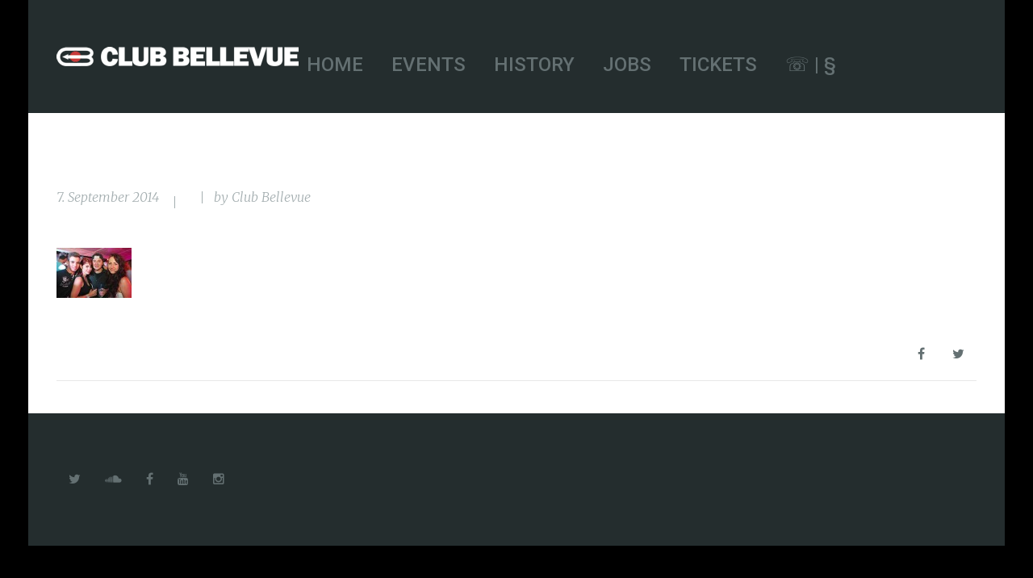

--- FILE ---
content_type: text/html; charset=UTF-8
request_url: https://club-bellevue.net/?attachment_id=1253
body_size: 10290
content:
<!DOCTYPE html>
<!-- Open Html -->
<html lang="de">
<!-- Open Head -->
<head>
    
<meta charset="UTF-8"/>
<meta name="viewport" content="width=device-width, initial-scale=1, maximum-scale=1">



<link rel="profile" href="http://gmpg.org/xfn/11" />






                        <script>
                            /* You can add more configuration options to webfontloader by previously defining the WebFontConfig with your options */
                            if ( typeof WebFontConfig === "undefined" ) {
                                WebFontConfig = new Object();
                            }
                            WebFontConfig['google'] = {families: ['Roboto:100,300,400,500,700,900,100italic,300italic,400italic,500italic,700italic,900italic', 'Merriweather:300,400,700,900,300italic,400italic,700italic,900italic', 'Raleway:100,200,300,400,500,600,700,800,900', 'Oswald:300,400,700']};

                            (function() {
                                var wf = document.createElement( 'script' );
                                wf.src = 'https://ajax.googleapis.com/ajax/libs/webfont/1.5.3/webfont.js';
                                wf.type = 'text/javascript';
                                wf.async = 'true';
                                var s = document.getElementsByTagName( 'script' )[0];
                                s.parentNode.insertBefore( wf, s );
                            })();
                        </script>
                        <meta name='robots' content='index, follow, max-image-preview:large, max-snippet:-1, max-video-preview:-1' />

	<!-- This site is optimized with the Yoast SEO plugin v26.7 - https://yoast.com/wordpress/plugins/seo/ -->
	<title>IMG_0681 - Club Bellevue</title>
	<link rel="canonical" href="https://club-bellevue.net/" />
	<meta property="og:locale" content="de_DE" />
	<meta property="og:type" content="article" />
	<meta property="og:title" content="IMG_0681 - Club Bellevue" />
	<meta property="og:url" content="https://club-bellevue.net/" />
	<meta property="og:site_name" content="Club Bellevue" />
	<meta property="article:publisher" content="https://www.facebook.com/clubbellevue" />
	<meta property="og:image" content="https://club-bellevue.net" />
	<meta property="og:image:width" content="1200" />
	<meta property="og:image:height" content="800" />
	<meta property="og:image:type" content="image/jpeg" />
	<script type="application/ld+json" class="yoast-schema-graph">{"@context":"https://schema.org","@graph":[{"@type":"WebPage","@id":"https://club-bellevue.net/","url":"https://club-bellevue.net/","name":"IMG_0681 - Club Bellevue","isPartOf":{"@id":"https://club-bellevue.net/#website"},"primaryImageOfPage":{"@id":"https://club-bellevue.net/#primaryimage"},"image":{"@id":"https://club-bellevue.net/#primaryimage"},"thumbnailUrl":"https://club-bellevue.net/wordpress/wp-content/uploads/2014/09/IMG_0681.jpg","datePublished":"2014-09-07T21:54:19+00:00","breadcrumb":{"@id":"https://club-bellevue.net/#breadcrumb"},"inLanguage":"de","potentialAction":[{"@type":"ReadAction","target":["https://club-bellevue.net/"]}]},{"@type":"ImageObject","inLanguage":"de","@id":"https://club-bellevue.net/#primaryimage","url":"https://club-bellevue.net/wordpress/wp-content/uploads/2014/09/IMG_0681.jpg","contentUrl":"https://club-bellevue.net/wordpress/wp-content/uploads/2014/09/IMG_0681.jpg","width":1200,"height":800},{"@type":"BreadcrumbList","@id":"https://club-bellevue.net/#breadcrumb","itemListElement":[{"@type":"ListItem","position":1,"name":"Home","item":"https://club-bellevue.net/"},{"@type":"ListItem","position":2,"name":"IMG_0681"}]},{"@type":"WebSite","@id":"https://club-bellevue.net/#website","url":"https://club-bellevue.net/","name":"Club Bellevue","description":"Der Club in Brandenburg für alle Techno, Elektro &amp; House Begeisterte!!!","publisher":{"@id":"https://club-bellevue.net/#organization"},"potentialAction":[{"@type":"SearchAction","target":{"@type":"EntryPoint","urlTemplate":"https://club-bellevue.net/?s={search_term_string}"},"query-input":{"@type":"PropertyValueSpecification","valueRequired":true,"valueName":"search_term_string"}}],"inLanguage":"de"},{"@type":"Organization","@id":"https://club-bellevue.net/#organization","name":"Club Bellevue","url":"https://club-bellevue.net/","logo":{"@type":"ImageObject","inLanguage":"de","@id":"https://club-bellevue.net/#/schema/logo/image/","url":"https://club-bellevue.net/wordpress/wp-content/uploads/2023/08/cb_logo2017-e1692984479638.png","contentUrl":"https://club-bellevue.net/wordpress/wp-content/uploads/2023/08/cb_logo2017-e1692984479638.png","width":341,"height":30,"caption":"Club Bellevue"},"image":{"@id":"https://club-bellevue.net/#/schema/logo/image/"},"sameAs":["https://www.facebook.com/clubbellevue"]}]}</script>
	<!-- / Yoast SEO plugin. -->


<link rel="alternate" type="application/rss+xml" title="Club Bellevue &raquo; Feed" href="https://club-bellevue.net/feed/" />
<link rel="alternate" type="application/rss+xml" title="Club Bellevue &raquo; Kommentar-Feed" href="https://club-bellevue.net/comments/feed/" />
<link rel="alternate" title="oEmbed (JSON)" type="application/json+oembed" href="https://club-bellevue.net/wp-json/oembed/1.0/embed?url=https%3A%2F%2Fclub-bellevue.net%2F%3Fattachment_id%3D1253" />
<link rel="alternate" title="oEmbed (XML)" type="text/xml+oembed" href="https://club-bellevue.net/wp-json/oembed/1.0/embed?url=https%3A%2F%2Fclub-bellevue.net%2F%3Fattachment_id%3D1253&#038;format=xml" />
<style id='wp-img-auto-sizes-contain-inline-css' type='text/css'>
img:is([sizes=auto i],[sizes^="auto," i]){contain-intrinsic-size:3000px 1500px}
/*# sourceURL=wp-img-auto-sizes-contain-inline-css */
</style>
<style id='wp-block-library-inline-css' type='text/css'>
:root{--wp-block-synced-color:#7a00df;--wp-block-synced-color--rgb:122,0,223;--wp-bound-block-color:var(--wp-block-synced-color);--wp-editor-canvas-background:#ddd;--wp-admin-theme-color:#007cba;--wp-admin-theme-color--rgb:0,124,186;--wp-admin-theme-color-darker-10:#006ba1;--wp-admin-theme-color-darker-10--rgb:0,107,160.5;--wp-admin-theme-color-darker-20:#005a87;--wp-admin-theme-color-darker-20--rgb:0,90,135;--wp-admin-border-width-focus:2px}@media (min-resolution:192dpi){:root{--wp-admin-border-width-focus:1.5px}}.wp-element-button{cursor:pointer}:root .has-very-light-gray-background-color{background-color:#eee}:root .has-very-dark-gray-background-color{background-color:#313131}:root .has-very-light-gray-color{color:#eee}:root .has-very-dark-gray-color{color:#313131}:root .has-vivid-green-cyan-to-vivid-cyan-blue-gradient-background{background:linear-gradient(135deg,#00d084,#0693e3)}:root .has-purple-crush-gradient-background{background:linear-gradient(135deg,#34e2e4,#4721fb 50%,#ab1dfe)}:root .has-hazy-dawn-gradient-background{background:linear-gradient(135deg,#faaca8,#dad0ec)}:root .has-subdued-olive-gradient-background{background:linear-gradient(135deg,#fafae1,#67a671)}:root .has-atomic-cream-gradient-background{background:linear-gradient(135deg,#fdd79a,#004a59)}:root .has-nightshade-gradient-background{background:linear-gradient(135deg,#330968,#31cdcf)}:root .has-midnight-gradient-background{background:linear-gradient(135deg,#020381,#2874fc)}:root{--wp--preset--font-size--normal:16px;--wp--preset--font-size--huge:42px}.has-regular-font-size{font-size:1em}.has-larger-font-size{font-size:2.625em}.has-normal-font-size{font-size:var(--wp--preset--font-size--normal)}.has-huge-font-size{font-size:var(--wp--preset--font-size--huge)}.has-text-align-center{text-align:center}.has-text-align-left{text-align:left}.has-text-align-right{text-align:right}.has-fit-text{white-space:nowrap!important}#end-resizable-editor-section{display:none}.aligncenter{clear:both}.items-justified-left{justify-content:flex-start}.items-justified-center{justify-content:center}.items-justified-right{justify-content:flex-end}.items-justified-space-between{justify-content:space-between}.screen-reader-text{border:0;clip-path:inset(50%);height:1px;margin:-1px;overflow:hidden;padding:0;position:absolute;width:1px;word-wrap:normal!important}.screen-reader-text:focus{background-color:#ddd;clip-path:none;color:#444;display:block;font-size:1em;height:auto;left:5px;line-height:normal;padding:15px 23px 14px;text-decoration:none;top:5px;width:auto;z-index:100000}html :where(.has-border-color){border-style:solid}html :where([style*=border-top-color]){border-top-style:solid}html :where([style*=border-right-color]){border-right-style:solid}html :where([style*=border-bottom-color]){border-bottom-style:solid}html :where([style*=border-left-color]){border-left-style:solid}html :where([style*=border-width]){border-style:solid}html :where([style*=border-top-width]){border-top-style:solid}html :where([style*=border-right-width]){border-right-style:solid}html :where([style*=border-bottom-width]){border-bottom-style:solid}html :where([style*=border-left-width]){border-left-style:solid}html :where(img[class*=wp-image-]){height:auto;max-width:100%}:where(figure){margin:0 0 1em}html :where(.is-position-sticky){--wp-admin--admin-bar--position-offset:var(--wp-admin--admin-bar--height,0px)}@media screen and (max-width:600px){html :where(.is-position-sticky){--wp-admin--admin-bar--position-offset:0px}}

/*# sourceURL=wp-block-library-inline-css */
</style><style id='global-styles-inline-css' type='text/css'>
:root{--wp--preset--aspect-ratio--square: 1;--wp--preset--aspect-ratio--4-3: 4/3;--wp--preset--aspect-ratio--3-4: 3/4;--wp--preset--aspect-ratio--3-2: 3/2;--wp--preset--aspect-ratio--2-3: 2/3;--wp--preset--aspect-ratio--16-9: 16/9;--wp--preset--aspect-ratio--9-16: 9/16;--wp--preset--color--black: #000000;--wp--preset--color--cyan-bluish-gray: #abb8c3;--wp--preset--color--white: #ffffff;--wp--preset--color--pale-pink: #f78da7;--wp--preset--color--vivid-red: #cf2e2e;--wp--preset--color--luminous-vivid-orange: #ff6900;--wp--preset--color--luminous-vivid-amber: #fcb900;--wp--preset--color--light-green-cyan: #7bdcb5;--wp--preset--color--vivid-green-cyan: #00d084;--wp--preset--color--pale-cyan-blue: #8ed1fc;--wp--preset--color--vivid-cyan-blue: #0693e3;--wp--preset--color--vivid-purple: #9b51e0;--wp--preset--gradient--vivid-cyan-blue-to-vivid-purple: linear-gradient(135deg,rgb(6,147,227) 0%,rgb(155,81,224) 100%);--wp--preset--gradient--light-green-cyan-to-vivid-green-cyan: linear-gradient(135deg,rgb(122,220,180) 0%,rgb(0,208,130) 100%);--wp--preset--gradient--luminous-vivid-amber-to-luminous-vivid-orange: linear-gradient(135deg,rgb(252,185,0) 0%,rgb(255,105,0) 100%);--wp--preset--gradient--luminous-vivid-orange-to-vivid-red: linear-gradient(135deg,rgb(255,105,0) 0%,rgb(207,46,46) 100%);--wp--preset--gradient--very-light-gray-to-cyan-bluish-gray: linear-gradient(135deg,rgb(238,238,238) 0%,rgb(169,184,195) 100%);--wp--preset--gradient--cool-to-warm-spectrum: linear-gradient(135deg,rgb(74,234,220) 0%,rgb(151,120,209) 20%,rgb(207,42,186) 40%,rgb(238,44,130) 60%,rgb(251,105,98) 80%,rgb(254,248,76) 100%);--wp--preset--gradient--blush-light-purple: linear-gradient(135deg,rgb(255,206,236) 0%,rgb(152,150,240) 100%);--wp--preset--gradient--blush-bordeaux: linear-gradient(135deg,rgb(254,205,165) 0%,rgb(254,45,45) 50%,rgb(107,0,62) 100%);--wp--preset--gradient--luminous-dusk: linear-gradient(135deg,rgb(255,203,112) 0%,rgb(199,81,192) 50%,rgb(65,88,208) 100%);--wp--preset--gradient--pale-ocean: linear-gradient(135deg,rgb(255,245,203) 0%,rgb(182,227,212) 50%,rgb(51,167,181) 100%);--wp--preset--gradient--electric-grass: linear-gradient(135deg,rgb(202,248,128) 0%,rgb(113,206,126) 100%);--wp--preset--gradient--midnight: linear-gradient(135deg,rgb(2,3,129) 0%,rgb(40,116,252) 100%);--wp--preset--font-size--small: 13px;--wp--preset--font-size--medium: 20px;--wp--preset--font-size--large: 36px;--wp--preset--font-size--x-large: 42px;--wp--preset--spacing--20: 0.44rem;--wp--preset--spacing--30: 0.67rem;--wp--preset--spacing--40: 1rem;--wp--preset--spacing--50: 1.5rem;--wp--preset--spacing--60: 2.25rem;--wp--preset--spacing--70: 3.38rem;--wp--preset--spacing--80: 5.06rem;--wp--preset--shadow--natural: 6px 6px 9px rgba(0, 0, 0, 0.2);--wp--preset--shadow--deep: 12px 12px 50px rgba(0, 0, 0, 0.4);--wp--preset--shadow--sharp: 6px 6px 0px rgba(0, 0, 0, 0.2);--wp--preset--shadow--outlined: 6px 6px 0px -3px rgb(255, 255, 255), 6px 6px rgb(0, 0, 0);--wp--preset--shadow--crisp: 6px 6px 0px rgb(0, 0, 0);}:where(.is-layout-flex){gap: 0.5em;}:where(.is-layout-grid){gap: 0.5em;}body .is-layout-flex{display: flex;}.is-layout-flex{flex-wrap: wrap;align-items: center;}.is-layout-flex > :is(*, div){margin: 0;}body .is-layout-grid{display: grid;}.is-layout-grid > :is(*, div){margin: 0;}:where(.wp-block-columns.is-layout-flex){gap: 2em;}:where(.wp-block-columns.is-layout-grid){gap: 2em;}:where(.wp-block-post-template.is-layout-flex){gap: 1.25em;}:where(.wp-block-post-template.is-layout-grid){gap: 1.25em;}.has-black-color{color: var(--wp--preset--color--black) !important;}.has-cyan-bluish-gray-color{color: var(--wp--preset--color--cyan-bluish-gray) !important;}.has-white-color{color: var(--wp--preset--color--white) !important;}.has-pale-pink-color{color: var(--wp--preset--color--pale-pink) !important;}.has-vivid-red-color{color: var(--wp--preset--color--vivid-red) !important;}.has-luminous-vivid-orange-color{color: var(--wp--preset--color--luminous-vivid-orange) !important;}.has-luminous-vivid-amber-color{color: var(--wp--preset--color--luminous-vivid-amber) !important;}.has-light-green-cyan-color{color: var(--wp--preset--color--light-green-cyan) !important;}.has-vivid-green-cyan-color{color: var(--wp--preset--color--vivid-green-cyan) !important;}.has-pale-cyan-blue-color{color: var(--wp--preset--color--pale-cyan-blue) !important;}.has-vivid-cyan-blue-color{color: var(--wp--preset--color--vivid-cyan-blue) !important;}.has-vivid-purple-color{color: var(--wp--preset--color--vivid-purple) !important;}.has-black-background-color{background-color: var(--wp--preset--color--black) !important;}.has-cyan-bluish-gray-background-color{background-color: var(--wp--preset--color--cyan-bluish-gray) !important;}.has-white-background-color{background-color: var(--wp--preset--color--white) !important;}.has-pale-pink-background-color{background-color: var(--wp--preset--color--pale-pink) !important;}.has-vivid-red-background-color{background-color: var(--wp--preset--color--vivid-red) !important;}.has-luminous-vivid-orange-background-color{background-color: var(--wp--preset--color--luminous-vivid-orange) !important;}.has-luminous-vivid-amber-background-color{background-color: var(--wp--preset--color--luminous-vivid-amber) !important;}.has-light-green-cyan-background-color{background-color: var(--wp--preset--color--light-green-cyan) !important;}.has-vivid-green-cyan-background-color{background-color: var(--wp--preset--color--vivid-green-cyan) !important;}.has-pale-cyan-blue-background-color{background-color: var(--wp--preset--color--pale-cyan-blue) !important;}.has-vivid-cyan-blue-background-color{background-color: var(--wp--preset--color--vivid-cyan-blue) !important;}.has-vivid-purple-background-color{background-color: var(--wp--preset--color--vivid-purple) !important;}.has-black-border-color{border-color: var(--wp--preset--color--black) !important;}.has-cyan-bluish-gray-border-color{border-color: var(--wp--preset--color--cyan-bluish-gray) !important;}.has-white-border-color{border-color: var(--wp--preset--color--white) !important;}.has-pale-pink-border-color{border-color: var(--wp--preset--color--pale-pink) !important;}.has-vivid-red-border-color{border-color: var(--wp--preset--color--vivid-red) !important;}.has-luminous-vivid-orange-border-color{border-color: var(--wp--preset--color--luminous-vivid-orange) !important;}.has-luminous-vivid-amber-border-color{border-color: var(--wp--preset--color--luminous-vivid-amber) !important;}.has-light-green-cyan-border-color{border-color: var(--wp--preset--color--light-green-cyan) !important;}.has-vivid-green-cyan-border-color{border-color: var(--wp--preset--color--vivid-green-cyan) !important;}.has-pale-cyan-blue-border-color{border-color: var(--wp--preset--color--pale-cyan-blue) !important;}.has-vivid-cyan-blue-border-color{border-color: var(--wp--preset--color--vivid-cyan-blue) !important;}.has-vivid-purple-border-color{border-color: var(--wp--preset--color--vivid-purple) !important;}.has-vivid-cyan-blue-to-vivid-purple-gradient-background{background: var(--wp--preset--gradient--vivid-cyan-blue-to-vivid-purple) !important;}.has-light-green-cyan-to-vivid-green-cyan-gradient-background{background: var(--wp--preset--gradient--light-green-cyan-to-vivid-green-cyan) !important;}.has-luminous-vivid-amber-to-luminous-vivid-orange-gradient-background{background: var(--wp--preset--gradient--luminous-vivid-amber-to-luminous-vivid-orange) !important;}.has-luminous-vivid-orange-to-vivid-red-gradient-background{background: var(--wp--preset--gradient--luminous-vivid-orange-to-vivid-red) !important;}.has-very-light-gray-to-cyan-bluish-gray-gradient-background{background: var(--wp--preset--gradient--very-light-gray-to-cyan-bluish-gray) !important;}.has-cool-to-warm-spectrum-gradient-background{background: var(--wp--preset--gradient--cool-to-warm-spectrum) !important;}.has-blush-light-purple-gradient-background{background: var(--wp--preset--gradient--blush-light-purple) !important;}.has-blush-bordeaux-gradient-background{background: var(--wp--preset--gradient--blush-bordeaux) !important;}.has-luminous-dusk-gradient-background{background: var(--wp--preset--gradient--luminous-dusk) !important;}.has-pale-ocean-gradient-background{background: var(--wp--preset--gradient--pale-ocean) !important;}.has-electric-grass-gradient-background{background: var(--wp--preset--gradient--electric-grass) !important;}.has-midnight-gradient-background{background: var(--wp--preset--gradient--midnight) !important;}.has-small-font-size{font-size: var(--wp--preset--font-size--small) !important;}.has-medium-font-size{font-size: var(--wp--preset--font-size--medium) !important;}.has-large-font-size{font-size: var(--wp--preset--font-size--large) !important;}.has-x-large-font-size{font-size: var(--wp--preset--font-size--x-large) !important;}
/*# sourceURL=global-styles-inline-css */
</style>

<style id='classic-theme-styles-inline-css' type='text/css'>
/*! This file is auto-generated */
.wp-block-button__link{color:#fff;background-color:#32373c;border-radius:9999px;box-shadow:none;text-decoration:none;padding:calc(.667em + 2px) calc(1.333em + 2px);font-size:1.125em}.wp-block-file__button{background:#32373c;color:#fff;text-decoration:none}
/*# sourceURL=/wp-includes/css/classic-themes.min.css */
</style>
<link rel='stylesheet' id='wpo_min-header-0-css' href='https://club-bellevue.net/wordpress/wp-content/cache/wpo-minify/1767630968/assets/wpo-minify-header-29c3fab4.min.css' type='text/css' media='all' />
<script type="text/javascript" id="wpo_min-header-0-js-extra">
/* <![CDATA[ */
var mwl_settings = {"api_url":"https://club-bellevue.net/wp-json/meow-lightbox/v1/","rest_nonce":"b7f24167ea","plugin_url":"https://club-bellevue.net/wordpress/wp-content/plugins/meow-lightbox/app/","version":"1767630963","settings":{"rtf_slider_fix":false,"engine":"default","backdrop_opacity":85,"theme":"dark","flat_orientation":"below","orientation":"auto","selector":".entry-content, .gallery, .mgl-gallery, .wp-block-gallery,  .wp-block-image","selector_ahead":false,"deep_linking":false,"deep_linking_slug":"mwl","rendering_delay":300,"skip_dynamic_fetch":false,"include_orphans":false,"js_logs":false,"social_sharing":false,"social_sharing_facebook":true,"social_sharing_twitter":true,"social_sharing_pinterest":true,"separate_galleries":false,"disable_arrows_on_mobile":false,"animation_toggle":"none","animation_speed":"normal","low_res_placeholder":false,"wordpress_big_image":false,"right_click_protection":true,"magnification":true,"full_screen":true,"anti_selector":".blog, .archive, .emoji, .attachment-post-image, .no-lightbox","preloading":false,"download_link":false,"caption_source":"caption","caption_ellipsis":true,"exif":{"title":"","caption":"","camera":true,"lens":true,"date":false,"date_timezone":false,"shutter_speed":true,"aperture":true,"focal_length":true,"copyright":false,"author":false,"iso":true,"keywords":false,"metadata_toggle":false,"metadata_toggle_start_hidden":false},"slideshow":{"enabled":false,"timer":3000},"map":{"enabled":false}}};
var spDsgvoGeneralConfig = {"ajaxUrl":"https://club-bellevue.net/wordpress/wp-admin/admin-ajax.php","wpJsonUrl":"https://club-bellevue.net/wp-json/legalweb/v1/","cookieName":"sp_dsgvo_cookie_settings","cookieVersion":"0","cookieLifeTime":"86400","cookieLifeTimeDismiss":"86400","locale":"de_DE","privacyPolicyPageId":"47","privacyPolicyPageUrl":"https://club-bellevue.net/kontakt/","imprintPageId":"47","imprintPageUrl":"https://club-bellevue.net/kontakt/","showNoticeOnClose":"0","initialDisplayType":"none","allIntegrationSlugs":[],"noticeHideEffect":"fade","noticeOnScroll":"","noticeOnScrollOffset":"100","currentPageId":"1253","forceCookieInfo":"0","clientSideBlocking":"1"};
var spDsgvoIntegrationConfig = [];
//# sourceURL=wpo_min-header-0-js-extra
/* ]]> */
</script>
<script type="text/javascript" src="https://club-bellevue.net/wordpress/wp-content/cache/wpo-minify/1767630968/assets/wpo-minify-header-e2b62c13.min.js" id="wpo_min-header-0-js"></script>
<link rel="https://api.w.org/" href="https://club-bellevue.net/wp-json/" /><link rel="alternate" title="JSON" type="application/json" href="https://club-bellevue.net/wp-json/wp/v2/media/1253" /><link rel="EditURI" type="application/rsd+xml" title="RSD" href="https://club-bellevue.net/wordpress/xmlrpc.php?rsd" />

<link rel='shortlink' href='https://club-bellevue.net/?p=1253' />
<style id='xmenu_custom_style'></style><style>
    .sp-dsgvo-blocked-embedding-placeholder
    {
        color: #313334;
                    background: linear-gradient(90deg, #e3ffe7 0%, #d9e7ff 100%);            }

    a.sp-dsgvo-blocked-embedding-button-enable,
    a.sp-dsgvo-blocked-embedding-button-enable:hover,
    a.sp-dsgvo-blocked-embedding-button-enable:active {
        color: #313334;
        border-color: #313334;
        border-width: 2px;
    }

            .wp-embed-aspect-16-9 .sp-dsgvo-blocked-embedding-placeholder,
        .vc_video-aspect-ratio-169 .sp-dsgvo-blocked-embedding-placeholder,
        .elementor-aspect-ratio-169 .sp-dsgvo-blocked-embedding-placeholder{
            margin-top: -56.25%; /*16:9*/
        }

        .wp-embed-aspect-4-3 .sp-dsgvo-blocked-embedding-placeholder,
        .vc_video-aspect-ratio-43 .sp-dsgvo-blocked-embedding-placeholder,
        .elementor-aspect-ratio-43 .sp-dsgvo-blocked-embedding-placeholder{
            margin-top: -75%;
        }

        .wp-embed-aspect-3-2 .sp-dsgvo-blocked-embedding-placeholder,
        .vc_video-aspect-ratio-32 .sp-dsgvo-blocked-embedding-placeholder,
        .elementor-aspect-ratio-32 .sp-dsgvo-blocked-embedding-placeholder{
            margin-top: -66.66%;
        }
    </style>
            <style>
                /* latin */
                @font-face {
                    font-family: 'Roboto';
                    font-style: italic;
                    font-weight: 300;
                    src: local('Roboto Light Italic'),
                    local('Roboto-LightItalic'),
                    url(https://club-bellevue.net/wordpress/wp-content/plugins/shapepress-dsgvo/public/css/fonts/roboto/Roboto-LightItalic-webfont.woff) format('woff');
                    font-display: swap;

                }

                /* latin */
                @font-face {
                    font-family: 'Roboto';
                    font-style: italic;
                    font-weight: 400;
                    src: local('Roboto Italic'),
                    local('Roboto-Italic'),
                    url(https://club-bellevue.net/wordpress/wp-content/plugins/shapepress-dsgvo/public/css/fonts/roboto/Roboto-Italic-webfont.woff) format('woff');
                    font-display: swap;
                }

                /* latin */
                @font-face {
                    font-family: 'Roboto';
                    font-style: italic;
                    font-weight: 700;
                    src: local('Roboto Bold Italic'),
                    local('Roboto-BoldItalic'),
                    url(https://club-bellevue.net/wordpress/wp-content/plugins/shapepress-dsgvo/public/css/fonts/roboto/Roboto-BoldItalic-webfont.woff) format('woff');
                    font-display: swap;
                }

                /* latin */
                @font-face {
                    font-family: 'Roboto';
                    font-style: italic;
                    font-weight: 900;
                    src: local('Roboto Black Italic'),
                    local('Roboto-BlackItalic'),
                    url(https://club-bellevue.net/wordpress/wp-content/plugins/shapepress-dsgvo/public/css/fonts/roboto/Roboto-BlackItalic-webfont.woff) format('woff');
                    font-display: swap;
                }

                /* latin */
                @font-face {
                    font-family: 'Roboto';
                    font-style: normal;
                    font-weight: 300;
                    src: local('Roboto Light'),
                    local('Roboto-Light'),
                    url(https://club-bellevue.net/wordpress/wp-content/plugins/shapepress-dsgvo/public/css/fonts/roboto/Roboto-Light-webfont.woff) format('woff');
                    font-display: swap;
                }

                /* latin */
                @font-face {
                    font-family: 'Roboto';
                    font-style: normal;
                    font-weight: 400;
                    src: local('Roboto Regular'),
                    local('Roboto-Regular'),
                    url(https://club-bellevue.net/wordpress/wp-content/plugins/shapepress-dsgvo/public/css/fonts/roboto/Roboto-Regular-webfont.woff) format('woff');
                    font-display: swap;
                }

                /* latin */
                @font-face {
                    font-family: 'Roboto';
                    font-style: normal;
                    font-weight: 700;
                    src: local('Roboto Bold'),
                    local('Roboto-Bold'),
                    url(https://club-bellevue.net/wordpress/wp-content/plugins/shapepress-dsgvo/public/css/fonts/roboto/Roboto-Bold-webfont.woff) format('woff');
                    font-display: swap;
                }

                /* latin */
                @font-face {
                    font-family: 'Roboto';
                    font-style: normal;
                    font-weight: 900;
                    src: local('Roboto Black'),
                    local('Roboto-Black'),
                    url(https://club-bellevue.net/wordpress/wp-content/plugins/shapepress-dsgvo/public/css/fonts/roboto/Roboto-Black-webfont.woff) format('woff');
                    font-display: swap;
                }
            </style>
            <meta name="generator" content="Powered by WPBakery Page Builder - drag and drop page builder for WordPress."/>
<link rel="icon" href="https://club-bellevue.net/wordpress/wp-content/uploads/2014/08/faveicon.png" sizes="32x32" />
<link rel="icon" href="https://club-bellevue.net/wordpress/wp-content/uploads/2014/08/faveicon.png" sizes="192x192" />
<link rel="apple-touch-icon" href="https://club-bellevue.net/wordpress/wp-content/uploads/2014/08/faveicon.png" />
<meta name="msapplication-TileImage" content="https://club-bellevue.net/wordpress/wp-content/uploads/2014/08/faveicon.png" />
		<style type="text/css" id="wp-custom-css">
			.x-nav-menu >.x-menu-item > .x-menu-a-text {
    font-size: 24px!important;
}

.wpcf7 input[type="text"],
.wpcf7 input[type="email"],
.wpcf7 input[type="file"],
.wpcf7 input[type="submit"],
.wpcf7 input[type="date"],
.wpcf7 input[type="tel"],
.wpcf7 select,
.wpcf7 textarea
{
    border: 1px solid #ddd;
	position: relative;
	height: 50px;
	width: 100%;
	font-size: 21px;
	background-color: #eee;
font-family: Lato;
}

.wpcf7 form  {  
color: #000;
}

.wpcf7-list-item-label { cursor: pointer; }

.wpcf7-form-control wpcf7-submit  { cursor: pointer;
color: #FFF;
	background-color: #000;
height: 40px;
 }
 
 
 .social-profiles.rectangle a {
    width: 35px;
    height: 35px;
    line-height: 35px;
}

.fs-20 {
    font-size: 27px !important;
}

.header-2 .primary-menu {
    float: left;
    padding-left: 0px;
}

.header-customize-nav .header-customize-item {
    line-height: 130px;
    margin-left: 150px;
}

.wpem-single-event-page .wpem-single-event-wrapper .wpem-single-event-header-top .wpem-event-single-image-wrapper .wpem-event-single-image img, .wpem-single-event-page .wpem-single-event-wrapper .wpem-single-event-header-top .wpem-single-event-slider-wrapper .wpem-single-event-slider .wpem-slider-items img {
    width: 100%;
    height: auto;
    display: none;
}

.wpem-form-wrapper {
    display: none;
}
.wpem-main .wpem-heading-text {
    /* font-weight: 400; */
    display: none;
}

.wpem-row {
    display: -webkit-box;
    display: -ms-flexbox;
    display: flex;
    -ms-flex-wrap: wrap;
    flex-wrap: wrap;
    margin-right: 15px;
    margin-left: 15px;
}

h3.entry-post-title {
    font-size: 28px!important;
    margin-bottom: 15px;
}

.header-2 .x-nav-menu > .x-menu-item > a {
    display: inline-block;
    padding-left: 10px; }		</style>
		<style type="text/css" title="dynamic-css" class="options-output">body{background-color:#000000;background-repeat:no-repeat;background-size:cover;background-attachment:fixed;background-position:center center;}body{font-family:Roboto;font-weight:400;font-style:normal;font-size:16px;opacity: 1;visibility: visible;-webkit-transition: opacity 0.24s ease-in-out;-moz-transition: opacity 0.24s ease-in-out;transition: opacity 0.24s ease-in-out;}.wf-loading body,{opacity: 0;}.ie.wf-loading body,{visibility: hidden;}{font-family:Merriweather;opacity: 1;visibility: visible;-webkit-transition: opacity 0.24s ease-in-out;-moz-transition: opacity 0.24s ease-in-out;transition: opacity 0.24s ease-in-out;}.wf-loading ,{opacity: 0;}.ie.wf-loading ,{visibility: hidden;}{font-family:Raleway;opacity: 1;visibility: visible;-webkit-transition: opacity 0.24s ease-in-out;-moz-transition: opacity 0.24s ease-in-out;transition: opacity 0.24s ease-in-out;}.wf-loading ,{opacity: 0;}.ie.wf-loading ,{visibility: hidden;}.heading-font{font-family:Oswald;font-weight:400;opacity: 1;visibility: visible;-webkit-transition: opacity 0.24s ease-in-out;-moz-transition: opacity 0.24s ease-in-out;transition: opacity 0.24s ease-in-out;}.wf-loading .heading-font,{opacity: 0;}.ie.wf-loading .heading-font,{visibility: hidden;}.sub-heading-font{font-family:Oswald;font-weight:normal;font-style:normal;font-size:14px;opacity: 1;visibility: visible;-webkit-transition: opacity 0.24s ease-in-out;-moz-transition: opacity 0.24s ease-in-out;transition: opacity 0.24s ease-in-out;}.wf-loading .sub-heading-font,{opacity: 0;}.ie.wf-loading .sub-heading-font,{visibility: hidden;}h1{font-family:Oswald;font-weight:400;font-style:normal;font-size:48px;opacity: 1;visibility: visible;-webkit-transition: opacity 0.24s ease-in-out;-moz-transition: opacity 0.24s ease-in-out;transition: opacity 0.24s ease-in-out;}.wf-loading h1,{opacity: 0;}.ie.wf-loading h1,{visibility: hidden;}h2{font-family:Oswald;font-weight:400;font-style:normal;font-size:30px;opacity: 1;visibility: visible;-webkit-transition: opacity 0.24s ease-in-out;-moz-transition: opacity 0.24s ease-in-out;transition: opacity 0.24s ease-in-out;}.wf-loading h2,{opacity: 0;}.ie.wf-loading h2,{visibility: hidden;}h3{font-family:Oswald;font-weight:400;font-style:normal;font-size:20px;opacity: 1;visibility: visible;-webkit-transition: opacity 0.24s ease-in-out;-moz-transition: opacity 0.24s ease-in-out;transition: opacity 0.24s ease-in-out;}.wf-loading h3,{opacity: 0;}.ie.wf-loading h3,{visibility: hidden;}h4{font-family:Oswald;font-weight:400;font-style:normal;font-size:20px;opacity: 1;visibility: visible;-webkit-transition: opacity 0.24s ease-in-out;-moz-transition: opacity 0.24s ease-in-out;transition: opacity 0.24s ease-in-out;}.wf-loading h4,{opacity: 0;}.ie.wf-loading h4,{visibility: hidden;}h5{font-family:Oswald;font-weight:400;font-style:normal;font-size:16px;opacity: 1;visibility: visible;-webkit-transition: opacity 0.24s ease-in-out;-moz-transition: opacity 0.24s ease-in-out;transition: opacity 0.24s ease-in-out;}.wf-loading h5,{opacity: 0;}.ie.wf-loading h5,{visibility: hidden;}h6{font-family:Oswald;font-weight:400;font-style:normal;font-size:14px;opacity: 1;visibility: visible;-webkit-transition: opacity 0.24s ease-in-out;-moz-transition: opacity 0.24s ease-in-out;transition: opacity 0.24s ease-in-out;}.wf-loading h6,{opacity: 0;}.ie.wf-loading h6,{visibility: hidden;}</style><noscript><style> .wpb_animate_when_almost_visible { opacity: 1; }</style></noscript></head>
<!-- Close Head -->
<body class="attachment wp-singular attachment-template-default single single-attachment postid-1253 attachmentid-1253 attachment-jpeg wp-embed-responsive wp-theme-g5plus-orion chrome boxed g5plus-orion wpb-js-composer js-comp-ver-6.9.0 vc_responsive" data-responsive="991"
                             data-header="header-2">

<!-- Open Wrapper -->
<div id="wrapper">

    <header class="main-header header-2">
        <div class="">
    <div class="header-wrapper nav-accent-color clearfix">
        <div class="header-row header-above-wrapper">
            <div class="container">
                <div class="header-above-inner clearfix">
                    <div class="logo-header">
    <a class="no-sticky" href="https://club-bellevue.net/" title="Club Bellevue-Der Club in Brandenburg für alle Techno, Elektro &amp; House Begeisterte!!!">
        <img src="https://club-bellevue.net/wordpress/wp-content/uploads/2014/08/logobellevue.png"             alt="Club Bellevue-Der Club in Brandenburg für alle Techno, Elektro &amp; House Begeisterte!!!" />
    </a>
    </div>                                            <nav class="primary-menu">
                            <ul id="main-menu" class="main-menu x-nav-menu x-nav-menu_menu-1 x-animate-sign-flip"><li id="menu-item-32" class="menu-item menu-item-type-post_type menu-item-object-page menu-item-home x-menu-item x-item-menu-standard"><a href="https://club-bellevue.net/" class="x-menu-a-text"><span class="x-menu-text">Home</span></a></li><li id="menu-item-85" class="menu-item menu-item-type-post_type menu-item-object-page x-menu-item x-item-menu-standard"><a href="https://club-bellevue.net/events/" class="x-menu-a-text"><span class="x-menu-text">Events</span></a></li><li id="menu-item-126" class="menu-item menu-item-type-post_type menu-item-object-page x-menu-item x-item-menu-standard"><a href="https://club-bellevue.net/history/" class="x-menu-a-text"><span class="x-menu-text">History</span></a></li><li id="menu-item-124" class="menu-item menu-item-type-post_type menu-item-object-page x-menu-item x-item-menu-standard"><a href="https://club-bellevue.net/jobs/" class="x-menu-a-text"><span class="x-menu-text">Jobs</span></a></li><li id="menu-item-5262" class="menu-item menu-item-type-custom menu-item-object-custom x-menu-item x-item-menu-standard"><a href="https://www.nachtflug-tickets.com" class="x-menu-a-text"><span class="x-menu-text">Tickets</span></a></li><li id="menu-item-2992" class="menu-item menu-item-type-post_type menu-item-object-page menu-item-privacy-policy x-menu-item x-item-menu-standard"><a href="https://club-bellevue.net/kontakt/" class="x-menu-a-text"><span class="x-menu-text">☏ | §</span></a></li></ul>	<div class="header-customize-wrapper header-customize-nav @media screen and (min-width: 992px) {     .header-wrapper {         background-color: #242d2e !important ;         color: #242d2e;     }">
						</div>
                        </nav>
                                    </div>
            </div>
        </div>
    </div>
</div></header><header class="header-mobile header-mobile-1 header-2">
        <div class="header-mobile-wrapper border-bottom">
	<div class="header-mobile-inner">
		<div class="container header-mobile-container">
			<div class="header-mobile-container-inner clearfix">
				<div class="logo-mobile-wrapper">
    <a href="https://club-bellevue.net/" title="Club Bellevue-Der Club in Brandenburg für alle Techno, Elektro &amp; House Begeisterte!!!">
        <img src="https://club-bellevue.net/wordpress/wp-content/uploads/2023/08/cb_logo2017-e1692984479638.png"             alt="Club Bellevue-Der Club in Brandenburg für alle Techno, Elektro &amp; House Begeisterte!!!" />
    </a>
</div>				<div class="toggle-icon-wrapper toggle-mobile-menu"
				     data-drop-type="menu-drop-fly">
					<div class="toggle-icon"><span></span></div>
				</div>
																						<div class="mobile-search-button">
						<a href="#" class="prevent-default search-standard"><i class="pe-7s-search"></i></a>					</div>
							</div>
			<div class="header-mobile-nav menu-drop-fly">
		<ul id="menu-menu-1" class="nav-menu-mobile x-nav-menu x-nav-menu_menu-1 x-animate-sign-flip"><li id="menu-item-mobile-32" class="menu-item menu-item-type-post_type menu-item-object-page menu-item-home x-menu-item x-item-menu-standard"><a href="https://club-bellevue.net/" class="x-menu-a-text"><span class="x-menu-text">Home</span></a></li><li id="menu-item-mobile-85" class="menu-item menu-item-type-post_type menu-item-object-page x-menu-item x-item-menu-standard"><a href="https://club-bellevue.net/events/" class="x-menu-a-text"><span class="x-menu-text">Events</span></a></li><li id="menu-item-mobile-126" class="menu-item menu-item-type-post_type menu-item-object-page x-menu-item x-item-menu-standard"><a href="https://club-bellevue.net/history/" class="x-menu-a-text"><span class="x-menu-text">History</span></a></li><li id="menu-item-mobile-124" class="menu-item menu-item-type-post_type menu-item-object-page x-menu-item x-item-menu-standard"><a href="https://club-bellevue.net/jobs/" class="x-menu-a-text"><span class="x-menu-text">Jobs</span></a></li><li id="menu-item-mobile-5262" class="menu-item menu-item-type-custom menu-item-object-custom x-menu-item x-item-menu-standard"><a href="https://www.nachtflug-tickets.com" class="x-menu-a-text"><span class="x-menu-text">Tickets</span></a></li><li id="menu-item-mobile-2992" class="menu-item menu-item-type-post_type menu-item-object-page menu-item-privacy-policy x-menu-item x-item-menu-standard"><a href="https://club-bellevue.net/kontakt/" class="x-menu-a-text"><span class="x-menu-text">☏ | §</span></a></li></ul>	</div>
<div class="mobile-menu-overlay"></div>		</div>
	</div>
</div>    </header>
    <!-- Open Wrapper Content -->
    <div id="wrapper-content" class="clearfix ">
        <div id="primary-content" class="pd-top-40 pd-bottom-40 sm-pd-top-40 sm-pd-bottom-40 single-blog-wrap">
		<!-- Begin Container -->
	<div class="container clearfix">
							<!-- Begin Layout inner -->
			<div class="single-blog-inner">

    <article id="post-1253" class="post-single clearfix post-1253 attachment type-attachment status-inherit hentry">

        <div class="entry-content-wrap container clearfix">
            <div class="container">
                <div
                    class="single-title-info text-left">
                                            <h3 class="entry-post-title">
                            IMG_0681                        </h3>
                                        <div class="entry-meta-wrap">
                        <div class="single-entry-meta-date">
                            7. September 2014                        </div>
                        <div class="single-entry-meta-cate">
                                                    </div>
                        <div class="single-entry-meta-author">
                            <span>by</span>
                            <a class="text-color-lighten" href="https://club-bellevue.net/author/club-bellevue/">Club Bellevue</a>                        </div>
                    </div>
                </div>
            </div>
                            <div class="container">
                                        </div>
                        <div class="entry-content clearfix">
                <p class="attachment"><a href='https://club-bellevue.net/wordpress/wp-content/uploads/2014/09/IMG_0681.jpg'><img decoding="async" width="93" height="62" src="https://club-bellevue.net/wordpress/wp-content/uploads/2014/09/IMG_0681-93x62.jpg" class="attachment-medium size-medium" alt="" srcset="https://club-bellevue.net/wordpress/wp-content/uploads/2014/09/IMG_0681-93x62.jpg 93w, https://club-bellevue.net/wordpress/wp-content/uploads/2014/09/IMG_0681-1024x682.jpg 1024w, https://club-bellevue.net/wordpress/wp-content/uploads/2014/09/IMG_0681-212x140.jpg 212w, https://club-bellevue.net/wordpress/wp-content/uploads/2014/09/IMG_0681-235x155.jpg 235w, https://club-bellevue.net/wordpress/wp-content/uploads/2014/09/IMG_0681-318x210.jpg 318w, https://club-bellevue.net/wordpress/wp-content/uploads/2014/09/IMG_0681-950x633.jpg 950w, https://club-bellevue.net/wordpress/wp-content/uploads/2014/09/IMG_0681-360x238.jpg 360w, https://club-bellevue.net/wordpress/wp-content/uploads/2014/09/IMG_0681.jpg 1200w" sizes="(max-width: 93px) 100vw, 93px" /></a></p>
            </div>
            <div class="container">
                <div class="entry-tag-share clearfix">
                    <div class="social-share">
    <label class="label">Share:</label>
            <a onclick="window.open('https://www.facebook.com/sharer.php?s=100&amp;p[url]=https%3A%2F%2Fclub-bellevue.net%2F%3Fattachment_id%3D1253','sharer', 'toolbar=0,status=0,width=620,height=280');"  href="javascript:">
            <i class="fa fa-facebook"></i>
        </a>
    
            <a onclick="popUp=window.open('http://twitter.com/home?status=IMG_0681 https%3A%2F%2Fclub-bellevue.net%2F%3Fattachment_id%3D1253','sharer','scrollbars=yes,width=800,height=400');popUp.focus();return false;"  href="javascript:">
            <i class="fa fa-twitter"></i>
        </a>
    
    
    
    
    
</div>
                </div>
            </div>
        </div>
        <div class="container">
                    </div>
    </article>

</div><!-- End Layout Inner -->
	</div><!-- End Container -->
</div><!--End Main -->
</div>
<!-- Close Wrapper Content -->
<footer class="main-footer-wrapper">
    <div id="wrapper-footer">
        	<div class="main-footer">
		<div class="container">
			<div class="footer-inner">
				<div class="row">
																		<div class="sidebar col-sm-12">
								<aside id="g5plus_social_profile-4" class="widget widget-social-profile">                <div class="social-profiles classic">
                                                <a title="Twitter" class="fs-16"
                               href="https://twitter.com/ClubBellevue"><i
                                    class="fa fa-twitter"></i></a>
                                                                        <a title="SoundCloud" class="fs-16"
                               href="https://soundcloud.com/clubbellevue"><i
                                    class="fa fa-soundcloud"></i></a>
                                                                        <a title="Facebook" class="fs-16"
                               href="https://www.facebook.com/clubbellevue"><i
                                    class="fa fa-facebook"></i></a>
                                                                        <a title="YouTube" class="fs-16"
                               href="https://www.youtube.com/channel/UCfzMyaJruqiusAR0DjOPbXw"><i
                                    class="fa fa-youtube"></i></a>
                                                                        <a title="Instagram" class="fs-16"
                               href="https://www.instagram.com/club_bellevue_official/"><i
                                    class="fa fa-instagram"></i></a>
                                                                <div class="clearfix"></div>
                </div>
                </aside>							</div>
											
				</div>
			</div>
		</div>
	</div>
    </div>
</footer>
</div>
<!-- Close Wrapper -->

<a class="back-to-top" href="javascript:;">
	<i class="fa fa-angle-up"></i>
</a>
<script type="speculationrules">
{"prefetch":[{"source":"document","where":{"and":[{"href_matches":"/*"},{"not":{"href_matches":["/wordpress/wp-*.php","/wordpress/wp-admin/*","/wordpress/wp-content/uploads/*","/wordpress/wp-content/*","/wordpress/wp-content/plugins/*","/wordpress/wp-content/themes/g5plus-orion/*","/*\\?(.+)"]}},{"not":{"selector_matches":"a[rel~=\"nofollow\"]"}},{"not":{"selector_matches":".no-prefetch, .no-prefetch a"}}]},"eagerness":"conservative"}]}
</script>
<div id="search_popup_wrapper" class="dialog">
	<div class="dialog__overlay"></div>
	<div class="dialog__content">
		<div class="morph-shape">
			<svg xmlns="http://www.w3.org/2000/svg" width="100%" height="100%" viewBox="0 0 520 280"
			     preserveAspectRatio="none">
				<rect x="3" y="3" fill="none" width="516" height="276"/>
			</svg>
		</div>
		<div class="dialog-inner">
			<h2>Enter your keyword</h2>
			<form  method="get" action="https://club-bellevue.net/" class="search-popup-inner">
				<input type="search" name="s" placeholder="Type and hit enter...">
				<button type="submit">Search</button>
			</form>
			<div><a class="action prevent-default" data-dialog-close="close" href="#"><i class="fa fa-close transition03"></i></a></div>
		</div>
	</div>
</div><script type="text/javascript" src="https://club-bellevue.net/wordpress/wp-content/cache/wpo-minify/1767630968/assets/wpo-minify-footer-1bba0368.min.js" id="wpo_min-footer-0-js"></script>
<script type="text/javascript" src="https://club-bellevue.net/wordpress/wp-content/cache/wpo-minify/1767630968/assets/wpo-minify-footer-f4e82f0e.min.js" id="wpo_min-footer-1-js"></script>
<script type="text/javascript" src="https://club-bellevue.net/wordpress/wp-content/cache/wpo-minify/1767630968/assets/wpo-minify-footer-653f0763.min.js" id="wpo_min-footer-2-js" async="async" data-wp-strategy="async"></script>
<script type="text/javascript" id="wpo_min-footer-3-js-extra">
/* <![CDATA[ */
var g5plus_framework_constant = {"carousel_next":"Next","carousel_prev":"Back","add_cart_quantity":{"min":"Sorry, the minimum value was reached","max":"Sorry, the maximum value was reached"}};
var g5plus_app_variable = {"ajax_url":"https://club-bellevue.net/wordpress/wp-admin/admin-ajax.php","theme_url":"https://club-bellevue.net/wordpress/wp-content/themes/g5plus-orion/","site_url":"https://club-bellevue.net/wordpress"};
//# sourceURL=wpo_min-footer-3-js-extra
/* ]]> */
</script>
<script type="text/javascript" src="https://club-bellevue.net/wordpress/wp-content/cache/wpo-minify/1767630968/assets/wpo-minify-footer-ae9e2eb0.min.js" id="wpo_min-footer-3-js"></script>
<script>jQuery("style#xmenu_custom_style").append("@media screen and (min-width: 992px) {}");</script><script>jQuery("style#xmenu_custom_style").append("@media screen and (min-width: 992px) {}");</script>        <!--noptimize-->
        <div id="cookie-notice" role="banner"
            	class="sp-dsgvo lwb-d-flex cn-top cookie-style-00  "
            	style="background-color: #333333;
            	       color: #ffffff;
            	       height: auto;">
	        <div class="cookie-notice-container container-fluid lwb-d-md-flex justify-content-md-center align-items-md-center">

                

                
                
                    
                    
                    <span id="cn-notice-text" class=""
                        style="font-size:13px">Zum &Auml;ndern Ihrer Datenschutzeinstellung, z.B. Erteilung oder Widerruf von Einwilligungen, klicken Sie hier:                    </span>

                
                
                    <a href="#" id="cn-btn-settings"
                        class="cn-set-cookie button button-default "
                        style="background-color: #009ecb;
                           color: #ffffff;
                           border-color: #F3F3F3;
                           border-width: 1px">

                        Einstellungen                    </a>

                
            </div> <!-- class="cookie-notice-container" -->
        </div> <!--id="cookie-notice" -->
        <!--/noptimize-->

</body>
</html> <!-- end of site. what a ride! -->

<!-- WP Optimize page cache - https://teamupdraft.com/wp-optimize/ - Page not served from cache  -->
